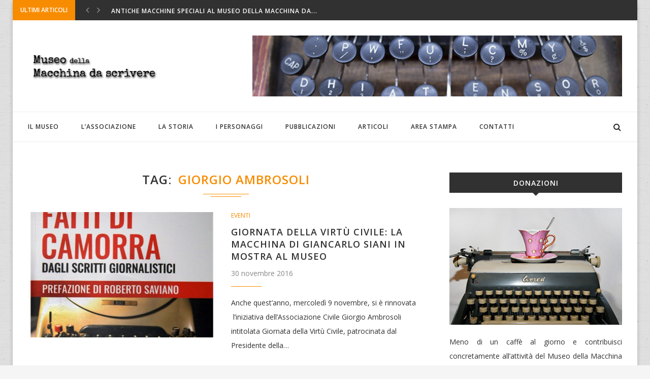

--- FILE ---
content_type: text/html; charset=UTF-8
request_url: https://www.museodellamacchinadascrivere.org/tag/giorgio-ambrosoli/
body_size: 10849
content:
<!DOCTYPE html>
<html lang="it-IT" prefix="og: http://ogp.me/ns#">
<head>
	<meta charset="UTF-8">
	<meta http-equiv="X-UA-Compatible" content="IE=edge">
	<meta name="viewport" content="width=device-width, initial-scale=1">
	<link rel="profile" href="http://gmpg.org/xfn/11" />
		<link rel="alternate" type="application/rss+xml" title="Museo della macchina da scrivere RSS Feed" href="https://www.museodellamacchinadascrivere.org/feed/" />
	<link rel="alternate" type="application/atom+xml" title="Museo della macchina da scrivere Atom Feed" href="https://www.museodellamacchinadascrivere.org/feed/atom/" />
	<link rel="pingback" href="https://www.museodellamacchinadascrivere.org/xmlrpc.php" />
	<!--[if lt IE 9]>
	<script src="https://www.museodellamacchinadascrivere.org/wp-content/themes/soledad/js/html5.js"></script>
	<style type="text/css">
		.featured-carousel .item { opacity: 1; }
	</style>
	<![endif]-->
	<title>giorgio ambrosoli Archivi - Museo della macchina da scrivere</title>

<!-- This site is optimized with the Yoast SEO plugin v3.8 - https://yoast.com/wordpress/plugins/seo/ -->
<link rel="canonical" href="https://www.museodellamacchinadascrivere.org/tag/giorgio-ambrosoli/" />
<meta property="og:locale" content="it_IT" />
<meta property="og:type" content="object" />
<meta property="og:title" content="giorgio ambrosoli Archivi - Museo della macchina da scrivere" />
<meta property="og:url" content="https://www.museodellamacchinadascrivere.org/tag/giorgio-ambrosoli/" />
<meta property="og:site_name" content="Museo della macchina da scrivere" />
<meta name="twitter:card" content="summary" />
<meta name="twitter:title" content="giorgio ambrosoli Archivi - Museo della macchina da scrivere" />
<!-- / Yoast SEO plugin. -->

<link rel='dns-prefetch' href='//fonts.googleapis.com' />
<link rel='dns-prefetch' href='//s.w.org' />
<link rel="alternate" type="application/rss+xml" title="Museo della macchina da scrivere &raquo; Feed" href="https://www.museodellamacchinadascrivere.org/feed/" />
<link rel="alternate" type="application/rss+xml" title="Museo della macchina da scrivere &raquo; Feed dei commenti" href="https://www.museodellamacchinadascrivere.org/comments/feed/" />
<link rel="alternate" type="application/rss+xml" title="Museo della macchina da scrivere &raquo; giorgio ambrosoli Feed del tag" href="https://www.museodellamacchinadascrivere.org/tag/giorgio-ambrosoli/feed/" />
		<script type="text/javascript">
			window._wpemojiSettings = {"baseUrl":"https:\/\/s.w.org\/images\/core\/emoji\/2\/72x72\/","ext":".png","svgUrl":"https:\/\/s.w.org\/images\/core\/emoji\/2\/svg\/","svgExt":".svg","source":{"concatemoji":"https:\/\/www.museodellamacchinadascrivere.org\/wp-includes\/js\/wp-emoji-release.min.js?ver=4.6.29"}};
			!function(e,o,t){var a,n,r;function i(e){var t=o.createElement("script");t.src=e,t.type="text/javascript",o.getElementsByTagName("head")[0].appendChild(t)}for(r=Array("simple","flag","unicode8","diversity","unicode9"),t.supports={everything:!0,everythingExceptFlag:!0},n=0;n<r.length;n++)t.supports[r[n]]=function(e){var t,a,n=o.createElement("canvas"),r=n.getContext&&n.getContext("2d"),i=String.fromCharCode;if(!r||!r.fillText)return!1;switch(r.textBaseline="top",r.font="600 32px Arial",e){case"flag":return(r.fillText(i(55356,56806,55356,56826),0,0),n.toDataURL().length<3e3)?!1:(r.clearRect(0,0,n.width,n.height),r.fillText(i(55356,57331,65039,8205,55356,57096),0,0),a=n.toDataURL(),r.clearRect(0,0,n.width,n.height),r.fillText(i(55356,57331,55356,57096),0,0),a!==n.toDataURL());case"diversity":return r.fillText(i(55356,57221),0,0),a=(t=r.getImageData(16,16,1,1).data)[0]+","+t[1]+","+t[2]+","+t[3],r.fillText(i(55356,57221,55356,57343),0,0),a!=(t=r.getImageData(16,16,1,1).data)[0]+","+t[1]+","+t[2]+","+t[3];case"simple":return r.fillText(i(55357,56835),0,0),0!==r.getImageData(16,16,1,1).data[0];case"unicode8":return r.fillText(i(55356,57135),0,0),0!==r.getImageData(16,16,1,1).data[0];case"unicode9":return r.fillText(i(55358,56631),0,0),0!==r.getImageData(16,16,1,1).data[0]}return!1}(r[n]),t.supports.everything=t.supports.everything&&t.supports[r[n]],"flag"!==r[n]&&(t.supports.everythingExceptFlag=t.supports.everythingExceptFlag&&t.supports[r[n]]);t.supports.everythingExceptFlag=t.supports.everythingExceptFlag&&!t.supports.flag,t.DOMReady=!1,t.readyCallback=function(){t.DOMReady=!0},t.supports.everything||(a=function(){t.readyCallback()},o.addEventListener?(o.addEventListener("DOMContentLoaded",a,!1),e.addEventListener("load",a,!1)):(e.attachEvent("onload",a),o.attachEvent("onreadystatechange",function(){"complete"===o.readyState&&t.readyCallback()})),(a=t.source||{}).concatemoji?i(a.concatemoji):a.wpemoji&&a.twemoji&&(i(a.twemoji),i(a.wpemoji)))}(window,document,window._wpemojiSettings);
		</script>
		<style type="text/css">
img.wp-smiley,
img.emoji {
	display: inline !important;
	border: none !important;
	box-shadow: none !important;
	height: 1em !important;
	width: 1em !important;
	margin: 0 .07em !important;
	vertical-align: -0.1em !important;
	background: none !important;
	padding: 0 !important;
}
</style>
<link rel='stylesheet' id='contact-form-7-css'  href='https://www.museodellamacchinadascrivere.org/wp-content/plugins/contact-form-7/includes/css/styles.css?ver=4.5.1' type='text/css' media='all' />
<link rel='stylesheet' id='penci-oswald-css'  href='//fonts.googleapis.com/css?family=Oswald%3A400&#038;ver=4.6.29' type='text/css' media='all' />
<link rel='stylesheet' id='rs-plugin-settings-css'  href='https://www.museodellamacchinadascrivere.org/wp-content/plugins/revslider/public/assets/css/settings.css?ver=5.2.6' type='text/css' media='all' />
<style id='rs-plugin-settings-inline-css' type='text/css'>
#rs-demo-id {}
</style>
<link rel='stylesheet' id='woocommerce-layout-css'  href='//www.museodellamacchinadascrivere.org/wp-content/plugins/woocommerce/assets/css/woocommerce-layout.css?ver=2.6.7' type='text/css' media='all' />
<link rel='stylesheet' id='woocommerce-smallscreen-css'  href='//www.museodellamacchinadascrivere.org/wp-content/plugins/woocommerce/assets/css/woocommerce-smallscreen.css?ver=2.6.7' type='text/css' media='only screen and (max-width: 768px)' />
<link rel='stylesheet' id='woocommerce-general-css'  href='//www.museodellamacchinadascrivere.org/wp-content/plugins/woocommerce/assets/css/woocommerce.css?ver=2.6.7' type='text/css' media='all' />
<link rel='stylesheet' id='mdnooz-front-css'  href='https://www.museodellamacchinadascrivere.org/wp-content/plugins/nooz/inc/assets/front.css?ver=0.14.1' type='text/css' media='all' />
<link rel='stylesheet' id='penci_style-css'  href='https://www.museodellamacchinadascrivere.org/wp-content/themes/soledad-child/style.css?ver=3.0' type='text/css' media='all' />
<link rel='stylesheet' id='instag-slider-css'  href='https://www.museodellamacchinadascrivere.org/wp-content/plugins/instagram-slider-widget/assets/css/instag-slider.css?ver=1.3.3' type='text/css' media='all' />
<!-- This site uses the Google Analytics by MonsterInsights plugin v5.5.4 - Universal enabled - https://www.monsterinsights.com/ -->
<script type="text/javascript">
	(function(i,s,o,g,r,a,m){i['GoogleAnalyticsObject']=r;i[r]=i[r]||function(){
		(i[r].q=i[r].q||[]).push(arguments)},i[r].l=1*new Date();a=s.createElement(o),
		m=s.getElementsByTagName(o)[0];a.async=1;a.src=g;m.parentNode.insertBefore(a,m)
	})(window,document,'script','//www.google-analytics.com/analytics.js','__gaTracker');

	__gaTracker('create', 'UA-84898806-1', 'auto');
	__gaTracker('set', 'forceSSL', true);
	__gaTracker('send','pageview');

</script>
<!-- / Google Analytics by MonsterInsights -->
<script type='text/javascript' src='https://www.museodellamacchinadascrivere.org/wp-includes/js/jquery/jquery.js?ver=1.12.4'></script>
<script type='text/javascript' src='https://www.museodellamacchinadascrivere.org/wp-includes/js/jquery/jquery-migrate.min.js?ver=1.4.1'></script>
<script type='text/javascript' src='https://www.museodellamacchinadascrivere.org/wp-content/plugins/revslider/public/assets/js/jquery.themepunch.tools.min.js?ver=5.2.6'></script>
<script type='text/javascript' src='https://www.museodellamacchinadascrivere.org/wp-content/plugins/revslider/public/assets/js/jquery.themepunch.revolution.min.js?ver=5.2.6'></script>
<script type='text/javascript'>
/* <![CDATA[ */
var wc_add_to_cart_params = {"ajax_url":"\/wp-admin\/admin-ajax.php","wc_ajax_url":"\/tag\/giorgio-ambrosoli\/?wc-ajax=%%endpoint%%","i18n_view_cart":"Vedi il carrello","cart_url":"https:\/\/www.museodellamacchinadascrivere.org\/?page_id=1032","is_cart":"","cart_redirect_after_add":"no"};
/* ]]> */
</script>
<script type='text/javascript' src='//www.museodellamacchinadascrivere.org/wp-content/plugins/woocommerce/assets/js/frontend/add-to-cart.min.js?ver=2.6.7'></script>
<script type='text/javascript' src='https://www.museodellamacchinadascrivere.org/wp-content/plugins/js_composer/assets/js/vendors/woocommerce-add-to-cart.js?ver=4.11.2.1'></script>
<script type='text/javascript' src='https://www.museodellamacchinadascrivere.org/wp-content/plugins/instagram-slider-widget/assets/js/jquery.flexslider-min.js?ver=2.2'></script>
<link rel='https://api.w.org/' href='https://www.museodellamacchinadascrivere.org/wp-json/' />
<link rel="EditURI" type="application/rsd+xml" title="RSD" href="https://www.museodellamacchinadascrivere.org/xmlrpc.php?rsd" />
<link rel="wlwmanifest" type="application/wlwmanifest+xml" href="https://www.museodellamacchinadascrivere.org/wp-includes/wlwmanifest.xml" /> 
<meta name="generator" content="WordPress 4.6.29" />
<meta name="generator" content="WooCommerce 2.6.7" />
	<style type="text/css">
																	</style>
	<style type="text/css">
																											</style>
    <style type="text/css">
					@import url(//fonts.googleapis.com/css?family=Open+Sans:300,300italic,regular,italic,600,600italic,700,700italic,800,800italic);
					h1, h2, h3, h4, h5, h6, h2.penci-heading-video, .penci-photo-2-effect figcaption h2, .headline-title, a.penci-topbar-post-title, #navigation .menu li a, #sidebar-nav .menu li a, .penci-slider .pencislider-container .pencislider-content .pencislider-title, .penci-slider .pencislider-container .pencislider-content .pencislider-button,
		.author-quote span, .penci-more-link a.more-link, .penci-post-share-box .dt-share, .post-share a .dt-share, .author-content h5, .post-pagination h5, .post-box-title, .penci-countdown .countdown-amount, .penci-countdown .countdown-period, .penci-pagination a, .penci-pagination .disable-url, ul.footer-socials li a span,
		.widget input[type="submit"], #sidebar .widget-title, #respond h3.comment-reply-title span, .widget-social.show-text a span, .footer-widget-wrapper .widget .widget-title,
		.container.penci-breadcrumb span, .container.penci-breadcrumb span a, .error-404 .go-back-home a, .post-entry .penci-portfolio-filter ul li a, .penci-portfolio-filter ul li a, .portfolio-overlay-content .portfolio-short .portfolio-title a, .home-featured-cat-content .magcat-detail h3 a, .post-entry blockquote cite,
		.post-entry blockquote .author, .tags-share-box.hide-tags.page-share .share-title, .widget ul.side-newsfeed li .side-item .side-item-text h4 a, .thecomment .comment-text span.author, .thecomment .comment-text span.author a, .post-comments span.reply a, #respond h3, #respond label, .wpcf7 label, #respond #submit, .wpcf7 input[type="submit"], .widget_wysija input[type="submit"], .archive-box span,
		.archive-box h1, .gallery .gallery-caption, .contact-form input[type=submit], ul.penci-topbar-menu > li a, div.penci-topbar-menu > ul > li a { font-family: 'Open Sans', sans-serif; font-weight: normal; }
						@import url(//fonts.googleapis.com/css?family=Open+Sans:300,300italic,regular,italic,600,600italic,700,700italic,800,800italic);
				body, textarea, #respond textarea, .widget input[type="text"], .widget input[type="email"], .widget input[type="date"], .widget input[type="number"], .wpcf7 textarea, .mc4wp-form input, #respond input, .wpcf7 input, #searchform input.search-input, ul.homepage-featured-boxes .penci-fea-in h4, .widget.widget_categories ul li span.category-item-count, .about-widget .about-me-heading, .widget ul.side-newsfeed li .side-item .side-item-text .side-item-meta { font-family: 'Open Sans', sans-serif;  }
																h1, h2, h3, h4, h5, h6, #navigation .menu li a, #sidebar-nav .menu li a, a.penci-topbar-post-title, .penci-slider .pencislider-container .pencislider-content .pencislider-title, .penci-slider .pencislider-container .pencislider-content .pencislider-button,
		.headline-title, .author-quote span, .penci-more-link a.more-link, .author-content h5, .post-pagination h5, .post-box-title, .penci-countdown .countdown-amount, .penci-countdown .countdown-period, .penci-pagination a, .penci-pagination .disable-url, ul.footer-socials li a span,
		#sidebar .widget-title, #respond h3.comment-reply-title span, .widget-social.show-text a span, .footer-widget-wrapper .widget .widget-title,
		.error-404 .go-back-home a, .home-featured-cat-content .magcat-detail h3 a, .post-entry blockquote cite,
		.post-entry blockquote .author, .tags-share-box.hide-tags.page-share .share-title, .widget ul.side-newsfeed li .side-item .side-item-text h4 a, .thecomment .comment-text span.author, .thecomment .comment-text span.author a, #respond h3, #respond label, .wpcf7 label, #respond #submit, .wpcf7 input[type="submit"], .widget_wysija input[type="submit"], .archive-box span,
		.archive-box h1, .gallery .gallery-caption, .widget input[type="submit"], .contact-form input[type=submit], ul.penci-topbar-menu > li a, div.penci-topbar-menu > ul > li a { font-weight: 600; }
								body.penci-body-boxed { background-image: url(https://www.museodellamacchinadascrivere.org/wp-content/uploads/2016/09/notebook.png); }
						body.penci-body-boxed { background-repeat:repeat; }
						body.penci-body-boxed { background-attachment:scroll; }
						body.penci-body-boxed { background-size:auto; }
						#header .inner-header .container { padding:30px 0; }
						#navigation .penci-megamenu .post-mega-title a { font-size:13px; }
						a, .post-entry .penci-portfolio-filter ul li a:hover, .penci-portfolio-filter ul li a:hover, .penci-portfolio-filter ul li.active a, .post-entry .penci-portfolio-filter ul li.active a, .penci-countdown .countdown-amount, .archive-box h1, .post-entry a, .container.penci-breadcrumb span a:hover, .post-entry blockquote:before, .post-entry blockquote cite, .post-entry blockquote .author, .penci-pagination a:hover, ul.penci-topbar-menu > li a:hover, div.penci-topbar-menu > ul > li a:hover, .penci-recipe-heading a.penci-recipe-print { color: #f88c00; }
		.penci-home-popular-post ul.slick-dots li button:hover, .penci-home-popular-post ul.slick-dots li.slick-active button, .archive-box:after, .archive-box:before, .penci-page-header:after, .penci-page-header:before, .post-entry blockquote .author span:after, .error-image:after, .error-404 .go-back-home a:after, .penci-header-signup-form, .woocommerce .page-title:before, .woocommerce .page-title:after, .woocommerce span.onsale, .woocommerce #respond input#submit:hover, .woocommerce a.button:hover, .woocommerce button.button:hover, .woocommerce input.button:hover, .woocommerce nav.woocommerce-pagination ul li span.current, .woocommerce div.product .entry-summary div[itemprop="description"]:before, .woocommerce div.product .entry-summary div[itemprop="description"] blockquote .author span:after, .woocommerce div.product .woocommerce-tabs #tab-description blockquote .author span:after, .woocommerce #respond input#submit.alt:hover, .woocommerce a.button.alt:hover, .woocommerce button.button.alt:hover, .woocommerce input.button.alt:hover, #top-search.shoping-cart-icon > a > span, #penci-demobar .buy-button, #penci-demobar .buy-button:hover, .penci-recipe-heading a.penci-recipe-print:hover, .penci-review-process span, .penci-review-score-total { background-color: #f88c00; }
		.penci-pagination ul.page-numbers li span.current { color: #fff; background: #f88c00; border-color: #f88c00; }
		.footer-instagram h4.footer-instagram-title > span:before, .woocommerce nav.woocommerce-pagination ul li span.current, .penci-pagination.penci-ajax-more a.penci-ajax-more-button:hover, .penci-recipe-heading a.penci-recipe-print:hover { border-color: #f88c00; }
		.woocommerce .woocommerce-error, .woocommerce .woocommerce-info, .woocommerce .woocommerce-message { border-top-color: #f88c00; }
		.penci-slider ol.penci-control-nav li a.penci-active, .penci-slider ol.penci-control-nav li a:hover{ border-color: #f88c00; background-color: #f88c00; }
		.woocommerce .woocommerce-message:before, .woocommerce form.checkout table.shop_table .order-total .amount, .woocommerce ul.products li.product .price ins, .woocommerce ul.products li.product .price, .woocommerce div.product p.price ins, .woocommerce div.product span.price ins, .woocommerce div.product p.price, .woocommerce div.product .entry-summary div[itemprop="description"] blockquote:before, .woocommerce div.product .woocommerce-tabs #tab-description blockquote:before, .woocommerce div.product .entry-summary div[itemprop="description"] blockquote cite, .woocommerce div.product .entry-summary div[itemprop="description"] blockquote .author, .woocommerce div.product .woocommerce-tabs #tab-description blockquote cite, .woocommerce div.product .woocommerce-tabs #tab-description blockquote .author, .woocommerce div.product .product_meta > span a:hover, .woocommerce div.product .woocommerce-tabs ul.tabs li.active, .woocommerce ul.cart_list li .amount, .woocommerce ul.product_list_widget li .amount, .woocommerce table.shop_table td.product-name a:hover, .woocommerce table.shop_table td.product-price span, .woocommerce table.shop_table td.product-subtotal span, .woocommerce-cart .cart-collaterals .cart_totals table td .amount, .woocommerce .woocommerce-info:before, .woocommerce div.product span.price { color: #f88c00; }
								.headline-title { background-color: #f88c00; }
												a.penci-topbar-post-title { color: #ffffff; }
						a.penci-topbar-post-title:hover { color: #f88c00; }
														ul.penci-topbar-menu > li a:hover, div.penci-topbar-menu > ul > li a:hover { color: #f88c00; }
										.penci-topbar-social a:hover { color: #f88c00; }
						#header .inner-header { background-color: #ffffff; background-image: none; }
														#navigation .menu li a:hover, #navigation .menu li.current-menu-item > a, #navigation .menu > li.current_page_item > a, #navigation .menu li:hover > a, #navigation .menu > li.current-menu-ancestor > a, #navigation .menu > li.current-menu-item > a { color:  #f88c00; }
		#navigation ul.menu > li > a:before, #navigation .menu > ul > li > a:before { background: #f88c00; }
												#navigation .penci-megamenu .penci-mega-child-categories { background-color: #ffffff; }
										#navigation .penci-megamenu .penci-mega-child-categories a.cat-active, #navigation .menu .penci-megamenu .penci-mega-child-categories a:hover, #navigation .menu .penci-megamenu .penci-mega-latest-posts .penci-mega-post a:hover { color: #f88c00; }
		#navigation .penci-megamenu .penci-mega-thumbnail .mega-cat-name { background: #f88c00; }
								#navigation .penci-megamenu .post-mega-title a { text-transform: none; letter-spacing: 0; }
												#navigation .menu .sub-menu li a:hover, #navigation .menu .sub-menu li.current-menu-item > a { color:  #f88c00; }
		#navigation ul.menu ul a:before, #navigation .menu ul ul a:before { background-color: #f88c00;   -webkit-box-shadow: 5px -2px 0 #f88c00;  -moz-box-shadow: 5px -2px 0 #f88c00;  -ms-box-shadow: 5px -2px 0 #f88c00;  box-shadow: 5px -2px 0 #f88c00; }
												.penci-header-signup-form { padding: px 0; }
				.penci-header-signup-form { background-color: #f88c00; }
																						.header-social a:hover i {   color: #f88c00; }
																#sidebar-nav .menu li a:hover, .header-social.sidebar-nav-social a:hover i, #sidebar-nav .menu li a .indicator:hover, #sidebar-nav .menu .sub-menu li a .indicator:hover{ color: #f88c00; }
		#sidebar-nav-logo:before{ background-color: #f88c00; }
														.featured-overlay-color, .penci-slider ul.slides li:after { opacity: ; }
		.featured-overlay-partent, .penci-slider ul.slides li:before { opacity: ; }
		.mag2slider-overlay:after { opacity: ; }
		.mag2-thumbnail:hover .mag2slider-overlay:after { opacity: ; }
								.featured-carousel .feat-text .feat-time { background: #f88c00; }
		.featured-carousel .feat-text .feat-time:before { border-right-color: #f88c00; }
		.featured-carousel .feat-text .feat-time:after { border-left-color: #f88c00; }
								.penci-mag2-carousel .cat > a.penci-cat-name, .featured-carousel .featured-cat a, .penci-magazine-slider .mag-cat a.penci-cat-name { color: #f88c00; }
		.penci-mag2-carousel .cat > a.penci-cat-name:after, .featured-carousel .featured-cat a:after, .penci-magazine-slider .mag-cat a.penci-cat-name:after { border-color: #f88c00; }
						.penci-mag2-carousel .cat > a.penci-cat-name:hover, .featured-carousel .featured-cat a:hover, .penci-magazine-slider .mag-cat a.penci-cat-name:hover { color: #f88c00; }
																.penci-magazine-slider ul.mag-wrap li .mag-overlay { opacity: 0.7; }
		.penci-magazine-slider ul.mag-wrap .mag-content:hover .mag-overlay { opacity: 0.9; }
				.featured-area.loaded button.slick-prev:hover, .featured-area.loaded button.slick-next:hover, .penci-slider .penci-direction-nav .penci-prev:hover, .penci-slider .penci-direction-nav .penci-next:hover, .penci-magazine-slider .penci-direction-nav a:hover, .penci-magazine2-prev:hover, .penci-magazine2-next:hover { background: #f88c00; }
		.featured-carousel .carousel-meta span a:hover, .featured-carousel.style-7 .carousel-meta span a:hover, .featured-carousel.style-7 .carousel-meta span.feat-author a:hover { color: #f88c00; }
						.penci-slider .pencislider-container .pencislider-title{-webkit-animation-delay: 0.8s;-moz-animation-delay: 0.8s;-o-animation-delay: 0.8s;animation-delay: 0.8s;}
		.penci-slider .pencislider-container .pencislider-caption {-webkit-animation-delay: 1s;-moz-animation-delay: 1s;-o-animation-delay: 1s;animation-delay: 1s;}
		.penci-slider .pencislider-container .pencislider-content .penci-button {-webkit-animation-delay: 1.2s;-moz-animation-delay: 1.2s;-o-animation-delay: 1.2s;animation-delay: 1.2s;}
						.featured-area .penci-slider { max-height: 600px; }
										.penci-standard-cat .cat > a.penci-cat-name { color: #f88c00; }
		.penci-standard-cat .cat:before, .penci-standard-cat .cat:after { background-color: #f88c00; }
		.penci-standard-cat .cat > a.penci-cat-name:after { border-color: #f88c00 !important; }
														.standard-content .penci-post-box-meta .penci-post-share-box a:hover, .standard-content .penci-post-box-meta .penci-post-share-box a.liked { color: #f88c00; }
						.header-standard .post-entry a:hover, .header-standard .author-post span a:hover, .standard-content a, .standard-post-entry a.more-link:hover, .penci-post-box-meta .penci-box-meta a:hover, .standard-content .post-entry blockquote:before, .post-entry blockquote cite, .post-entry blockquote .author, .standard-content-special .author-quote span, .standard-content-special .format-post-box .post-format-icon i, .standard-content-special .format-post-box .dt-special a:hover, .standard-content .penci-more-link a.more-link { color: #f88c00; }
		.standard-content-special .author-quote span:before, .standard-content-special .author-quote span:after, .standard-content .post-entry ul li:before, .post-entry blockquote .author span:after, .header-standard:after { background-color: #f88c00; }
		.penci-more-link a.more-link:before, .penci-more-link a.more-link:after { border-color: #f88c00; }
								.penci-grid .cat a.penci-cat-name, .penci-masonry .cat a.penci-cat-name { color: #f88c00; }
		.penci-grid .cat a.penci-cat-name:after, .penci-masonry .cat a.penci-cat-name:after { border-color: #f88c00; }
								.penci-post-share-box a.liked, .penci-post-share-box a:hover { color: #f88c00; }
										.overlay-post-box-meta .overlay-share a:hover, .overlay-author a:hover, .penci-grid .standard-content-special .format-post-box .dt-special a:hover, .grid-post-box-meta span a:hover, .grid-post-box-meta span a.comment-link:hover, .penci-grid .standard-content-special .author-quote span, .penci-grid .standard-content-special .format-post-box .post-format-icon i, .grid-mixed .penci-post-box-meta .penci-box-meta a:hover { color: #f88c00; }
		.penci-grid .standard-content-special .author-quote span:before, .penci-grid .standard-content-special .author-quote span:after, .grid-header-box:after, .list-post .header-list-style:after { background-color: #f88c00; }
		.penci-grid .post-box-meta span:after, .penci-masonry .post-box-meta span:after { border-color: #f88c00; }
						.penci-grid li.typography-style .overlay-typography { opacity: ; }
		.penci-grid li.typography-style:hover .overlay-typography { opacity: ; }
								.penci-grid li.typography-style .item .main-typography h2 a:hover { color: #f88c00; }
								.penci-grid li.typography-style .grid-post-box-meta span a:hover { color: #f88c00; }
																		#sidebar .penci-border-arrow .inner-arrow { background-color: #313131; }
								#sidebar .penci-border-arrow .inner-arrow { border-color: #313131; }
		#sidebar .penci-border-arrow:before { border-top-color: #313131; }
						#sidebar .penci-border-arrow:after { border-color: #818181; }
						#sidebar .penci-border-arrow .inner-arrow { color: #ffffff; }
						#sidebar .penci-border-arrow:after { content: none; display: none; }
		#sidebar .widget-title{ margin-left: 0; margin-right: 0; margin-top: 0; }
		#sidebar .penci-border-arrow:before{ bottom: -6px; border-width: 6px; margin-left: -6px; }
										.widget ul.side-newsfeed li .side-item .side-item-text h4 a:hover, .widget a:hover, #sidebar .widget-social a:hover span, .widget-social a:hover span, .penci-tweets-widget-content .icon-tweets, .penci-tweets-widget-content .tweet-intents a, .penci-tweets-widget-content .tweet-intents span:after { color: #f88c00; }
		.widget .tagcloud a:hover, .widget-social a:hover i, .widget input[type="submit"]:hover { color: #fff; background-color: #f88c00; border-color: #f88c00; }
		.about-widget .about-me-heading:before { border-color: #f88c00; }
		.penci-tweets-widget-content .tweet-intents-inner:before, .penci-tweets-widget-content .tweet-intents-inner:after { background-color: #f88c00; }
		.penci-slider.penci-tweets-slider ol.penci-control-nav li a.penci-active, .penci-slider.penci-tweets-slider ol.penci-control-nav li a:hover { border-color: #f88c00; background-color: #f88c00; }
								#widget-area { background: #313131; }
						.footer-widget-wrapper, .footer-widget-wrapper .widget.widget_categories ul li, .footer-widget-wrapper .widget.widget_archive ul li { color: #999999; }
						.footer-widget-wrapper .widget ul li { border-color: #414141; }
								.footer-widget-wrapper .widget .widget-title { color: #ffffff; }
						.footer-widget-wrapper .widget .widget-title .inner-arrow { border-color: #616161; }
						.footer-widget-wrapper .widget .widget-title:after { border-color: #616161; }
						.footer-widget-wrapper a, .footer-widget-wrapper .widget ul.side-newsfeed li .side-item .side-item-text h4 a, .footer-widget-wrapper .widget a, .footer-widget-wrapper .widget-social a i, .footer-widget-wrapper .widget-social a span { color: #999999; }
		.footer-widget-wrapper .widget-social a:hover i{ color: #fff; }
						.footer-widget-wrapper .penci-tweets-widget-content .icon-tweets, .footer-widget-wrapper .penci-tweets-widget-content .tweet-intents a, .footer-widget-wrapper .penci-tweets-widget-content .tweet-intents span:after, .footer-widget-wrapper .widget ul.side-newsfeed li .side-item .side-item-text h4 a:hover, .footer-widget-wrapper .widget a:hover, .footer-widget-wrapper .widget-social a:hover span, .footer-widget-wrapper a:hover { color: #f88c00; }
		.footer-widget-wrapper .widget .tagcloud a:hover, .footer-widget-wrapper .widget-social a:hover i, .footer-widget-wrapper .mc4wp-form input[type="submit"]:hover, .footer-widget-wrapper .widget input[type="submit"]:hover { color: #fff; background-color: #f88c00; border-color: #f88c00; }
		.footer-widget-wrapper .about-widget .about-me-heading:before { border-color: #f88c00; }
		.footer-widget-wrapper .penci-tweets-widget-content .tweet-intents-inner:before, .footer-widget-wrapper .penci-tweets-widget-content .tweet-intents-inner:after { background-color: #f88c00; }
		.footer-widget-wrapper .penci-slider.penci-tweets-slider ol.penci-control-nav li a.penci-active, .footer-widget-wrapper .penci-slider.penci-tweets-slider ol.penci-control-nav li a:hover {  border-color: #f88c00;  background: #f88c00;  }
								ul.footer-socials li a:hover i { background-color: #f88c00; border-color: #f88c00; }
										ul.footer-socials li a:hover span { color: #f88c00; }
								#footer-section, .footer-instagram { background-color: #414141; }
										#footer-section .footer-menu li a:hover { color: #f88c00; }
												#footer-section a { color: #f88c00; }
						.container-single .penci-standard-cat .cat > a.penci-cat-name { color: #f88c00; }
		.container-single .penci-standard-cat .cat:before, .container-single .penci-standard-cat .cat:after { background-color: #f88c00; }
		.container-single .penci-standard-cat .cat > a.penci-cat-name:after { border-color: #f88c00 !important; }
						.container-single .single-post-title { text-transform: none; letter-spacing: 1px; }
								.container-single .post-pagination h5 { text-transform: none; letter-spacing: 0; }
						.container-single .item-related h3 a { text-transform: none; letter-spacing: 0; }
										.container-single .post-share a:hover, .container-single .post-share a.liked, .page-share .post-share a:hover { color: #f88c00; }
						.post-share .count-number-like { color: #f88c00; }
						.comment-content a, .container-single .post-entry a, .container-single .format-post-box .dt-special a:hover, .container-single .author-quote span, .container-single .author-post span a:hover, .post-entry blockquote:before, .post-entry blockquote cite, .post-entry blockquote .author, .post-pagination a:hover, .author-content h5 a:hover, .author-content .author-social:hover, .item-related h3 a:hover, .container-single .format-post-box .post-format-icon i, .container.penci-breadcrumb.single-breadcrumb span a:hover { color: #f88c00; }
		.container-single .standard-content-special .format-post-box, ul.slick-dots li button:hover, ul.slick-dots li.slick-active button { border-color: #f88c00; }
		ul.slick-dots li button:hover, ul.slick-dots li.slick-active button, #respond h3.comment-reply-title span:before, #respond h3.comment-reply-title span:after, .post-box-title:before, .post-box-title:after, .container-single .author-quote span:before, .container-single .author-quote span:after, .post-entry blockquote .author span:after, .post-entry blockquote .author span:before, .post-entry ul li:before, #respond #submit:hover, .wpcf7 input[type="submit"]:hover, .widget_wysija input[type="submit"]:hover { background: #f88c00; }
		.container-single .post-entry .post-tags a:hover { color: #fff; border-color: #f88c00; background-color: #f88c00; }
										ul.homepage-featured-boxes .penci-fea-in:hover h4 span { color: #f88c00; }
										.penci-home-popular-post .item-related h3 a:hover { color: #f88c00; }
								.penci-homepage-title .inner-arrow{ background-color: #313131; }
								.penci-border-arrow.penci-homepage-title .inner-arrow { border-color: #313131; }
		.penci-border-arrow.penci-homepage-title:before { border-top-color: #313131; }
						.penci-border-arrow.penci-homepage-title:after { border-color: #818181; }
						.penci-homepage-title .inner-arrow, .penci-homepage-title.penci-magazine-title .inner-arrow a { color: #ffffff; }
						.penci-homepage-title:after { content: none; display: none; }
		.penci-homepage-title { margin-left: 0; margin-right: 0; margin-top: 0; }
		.penci-homepage-title:before { bottom: -6px; border-width: 6px; margin-left: -6px; }
		.penci-homepage-title.penci-magazine-title:before{ left: 25px; }
										.home-featured-cat-content .magcat-detail h3 a:hover { color: #f88c00; }
						.home-featured-cat-content .grid-post-box-meta span a:hover { color: #f88c00; }
		.home-featured-cat-content .first-post .magcat-detail .mag-header:after { background: #f88c00; }
		.penci-slider ol.penci-control-nav li a.penci-active, .penci-slider ol.penci-control-nav li a:hover { border-color: #f88c00; background: #f88c00; }
						.home-featured-cat-content .mag-photo .mag-overlay-photo { opacity: ; }
		.home-featured-cat-content .mag-photo:hover .mag-overlay-photo { opacity: ; }
																										.inner-item-portfolio:hover .penci-portfolio-thumbnail a:after { opacity: ; }
												.footer-widget-wrapper .widget-social a i { border-color: #414141; }
.footer-widget-wrapper .widget .widget-title{text-align: center;}
.woocommerce-result-count{display:none;}
.woocommerce div.product .product_title{font-size:18px;}

.woocommerce ul.products li.product h3{ font-size: 14px;
    text-transform: uppercase;
}

.woocommerce ul.products li.product .button{
font-family: "Open Sans",sans-serif;
font-weight: 600;
}

.penci-more-link a.more-link{
color: #f88c00;
}
.textwidget .penci-more-link a.more-link:hover{
text-decoration: none;
}
.penci-pagination{ display: none; }
.onlime-home .woocommerce ul.products li.product{
  margin: 0 1.2825% 60px 1.2825%;
}

.woocommerce .penci_sidebar ul.products li.product, .woocommerce-page .penci_sidebar ul.products li.product {
margin: 0 1.2825% 60px 1.2825%;
}

form.woocommerce-ordering{
display: none;
}

.penci-border-arrow.onlime-mod::before, .penci-border-arrow::after{
content:none;
}

.form-donazioni input{
width: 100%;
max-width: none;
}

.form-donazioni select{
width: 100%;
max-width: none;
padding-top: 13px;
padding-bottom: 13px;
padding-left: 20px;
padding-right: 20px;
border: 1px solid #dedede;
}

a.btn{
background: #f5f5f5 none repeat scroll 0 0;
border: medium none;
border-radius: 0;
color: #313131;
cursor: pointer;
font-family: "Raleway",sans-serif;
font-size: 12px;
font-weight: bold;
margin: 0;
min-width: 90px;
outline: medium none;
padding: 10px 15px 9px;
text-align: center;
text-transform: uppercase;
transition: all 0.3s ease 0s;


border-radius: 0;
display: block;
font-family: "Raleway",sans-serif;
font-size: 14px;
font-weight: bold;
height: 44px;
line-height: 44px;
margin-top: 15px;
padding: 0;
text-align: center;
text-transform: uppercase;


font-family: "Open Sans",sans-serif;
font-weight: 600;
}

a.btn:hover{
background: #f88c00;
color: white;
text-decoration: none;
}		    </style>
    <meta name="generator" content="Powered by Visual Composer - drag and drop page builder for WordPress."/>
<!--[if lte IE 9]><link rel="stylesheet" type="text/css" href="https://www.museodellamacchinadascrivere.org/wp-content/plugins/js_composer/assets/css/vc_lte_ie9.min.css" media="screen"><![endif]--><!--[if IE  8]><link rel="stylesheet" type="text/css" href="https://www.museodellamacchinadascrivere.org/wp-content/plugins/js_composer/assets/css/vc-ie8.min.css" media="screen"><![endif]--><meta name="generator" content="Powered by Slider Revolution 5.2.6 - responsive, Mobile-Friendly Slider Plugin for WordPress with comfortable drag and drop interface." />
<noscript><style type="text/css"> .wpb_animate_when_almost_visible { opacity: 1; }</style></noscript></head>

<body class="archive tag tag-giorgio-ambrosoli tag-114 penci-body-boxed wpb-js-composer js-comp-ver-4.11.2.1 vc_responsive">
<a id="close-sidebar-nav" class="header-3"><i class="fa fa-close"></i></a>

<nav id="sidebar-nav" class="header-3">

			<div id="sidebar-nav-logo">
							<a href="https://www.museodellamacchinadascrivere.org/"><img src="https://www.museodellamacchinadascrivere.org/wp-content/uploads/2016/09/logo-2.png" alt="Museo della macchina da scrivere" /></a>
					</div>
	
	
	<ul id="menu-main-menu" class="menu"><li id="menu-item-995" class="menu-item menu-item-type-post_type menu-item-object-page menu-item-995"><a href="https://www.museodellamacchinadascrivere.org/museo/">Il museo</a></li>
<li id="menu-item-1010" class="menu-item menu-item-type-post_type menu-item-object-page menu-item-1010"><a href="https://www.museodellamacchinadascrivere.org/associazione/">L&#8217;associazione</a></li>
<li id="menu-item-1001" class="menu-item menu-item-type-post_type menu-item-object-page menu-item-1001"><a href="https://www.museodellamacchinadascrivere.org/storia/">La storia</a></li>
<li id="menu-item-1004" class="menu-item menu-item-type-post_type menu-item-object-page menu-item-1004"><a href="https://www.museodellamacchinadascrivere.org/personaggi-e-macchine/">I personaggi</a></li>
<li id="menu-item-1041" class="menu-item menu-item-type-post_type menu-item-object-page menu-item-1041"><a href="https://www.museodellamacchinadascrivere.org/pubblicazioni/">Pubblicazioni</a></li>
<li id="menu-item-1236" class="menu-item menu-item-type-post_type menu-item-object-page menu-item-1236"><a href="https://www.museodellamacchinadascrivere.org/articoli/">Articoli</a></li>
<li id="menu-item-1207" class="menu-item menu-item-type-custom menu-item-object-custom menu-item-has-children menu-item-1207"><a>Area stampa</a>
<ul class="sub-menu">
	<li id="menu-item-1051" class="menu-item menu-item-type-post_type menu-item-object-page menu-item-1051"><a href="https://www.museodellamacchinadascrivere.org/area-stampa/rassegna/">Rassegna stampa</a></li>
	<li id="menu-item-1052" class="menu-item menu-item-type-post_type menu-item-object-page menu-item-1052"><a href="https://www.museodellamacchinadascrivere.org/area-stampa/comunicati/">Comunicati stampa</a></li>
</ul>
</li>
<li id="menu-item-987" class="menu-item menu-item-type-post_type menu-item-object-page menu-item-987"><a href="https://www.museodellamacchinadascrivere.org/contatti/">Contatti</a></li>
</ul></nav>

<!-- .wrapper-boxed -->
<div class="wrapper-boxed header-style-header-3 enable-boxed">

<!-- Top Bar -->
	<div class="penci-top-bar no-social">
	<div class="container">
		<div class="penci-headline">
										<span class="headline-title">Ultimi articoli</span>
														<div class="penci-headline-posts" data-auto="true" data-autotime="3000" data-speed="300" data-direction="vertical">
													<div>
								<a class="penci-topbar-post-title" href="https://www.museodellamacchinadascrivere.org/antiche-macchine-speciali-al-museo-della-macchina-scrivere-milano-via-menabrea-10-mese-ottobre-2023/">Antiche macchine speciali al Museo della Macchina da...</a>
							</div>
													<div>
								<a class="penci-topbar-post-title" href="https://www.museodellamacchinadascrivere.org/un-giorno-veramente-eccezionale/">UN Giorno Veramente Eccezionale</a>
							</div>
													<div>
								<a class="penci-topbar-post-title" href="https://www.museodellamacchinadascrivere.org/scolaresca-al-museo-prova-dattilografia/">Una scolaresca al Museo e prova di dattilografia</a>
							</div>
													<div>
								<a class="penci-topbar-post-title" href="https://www.museodellamacchinadascrivere.org/mostra-concorso-ritornano-cantu-otto-anni/">Mostra e concorso ritornano a Cantù dopo otto...</a>
							</div>
													<div>
								<a class="penci-topbar-post-title" href="https://www.museodellamacchinadascrivere.org/litalia-75-anni-lucraina-oggi/">L’Italia di 75 anni fa come l’Ucraina di...</a>
							</div>
													<div>
								<a class="penci-topbar-post-title" href="https://www.museodellamacchinadascrivere.org/museo-macchine-scrivere-ritorna-ad-mostra-sede/">Il museo di Macchine da scrivere ritorna ad...</a>
							</div>
													<div>
								<a class="penci-topbar-post-title" href="https://www.museodellamacchinadascrivere.org/la-stenotype-michela-del-senato-della-repubblica-italiana/">LA STENOTYPE MICHELA del Senato della Repubblica Italiana</a>
							</div>
													<div>
								<a class="penci-topbar-post-title" href="https://www.museodellamacchinadascrivere.org/covid-19-ci-gia-cambiato-la-vita/">Il Covid-19 ci ha già cambiato la vita</a>
							</div>
													<div>
								<a class="penci-topbar-post-title" href="https://www.museodellamacchinadascrivere.org/mondo-comit-citta-fantastica/">Il Mondo Comit in una città fantastica</a>
							</div>
													<div>
								<a class="penci-topbar-post-title" href="https://www.museodellamacchinadascrivere.org/2017-2/">NEANCHE IL COVID-19 CI HA FERMATI</a>
							</div>
											</div>
									</div>
	</div>
</div>

<header id="header" class="header-header-3 has-bottom-line"><!-- #header -->
		<div class="inner-header">
		<div class="container align-left-logo has-banner">

			<div id="logo">
															<h2>
							<a href="https://www.museodellamacchinadascrivere.org/"><img src="https://www.museodellamacchinadascrivere.org/wp-content/uploads/2016/09/logo-2.png" alt="Museo della macchina da scrivere" /></a>
						</h2>
												</div>

											<div class="header-banner header-style-3">
																<a href="#" target="_blank"><img src="https://www.museodellamacchinadascrivere.org/wp-content/uploads/2016/10/header_mmds.jpg" alt="Banner" /></a>									</div>
			
			
					</div>
	</div>
	
			<!-- Navigation -->
		<nav id="navigation" class="header-layout-bottom header-3">
			<div class="container">
				<div class="button-menu-mobile header-3"><i class="fa fa-bars"></i></div>
								<ul id="menu-main-menu-1" class="menu"><li class="menu-item menu-item-type-post_type menu-item-object-page menu-item-995"><a href="https://www.museodellamacchinadascrivere.org/museo/">Il museo</a></li>
<li class="menu-item menu-item-type-post_type menu-item-object-page menu-item-1010"><a href="https://www.museodellamacchinadascrivere.org/associazione/">L&#8217;associazione</a></li>
<li class="menu-item menu-item-type-post_type menu-item-object-page menu-item-1001"><a href="https://www.museodellamacchinadascrivere.org/storia/">La storia</a></li>
<li class="menu-item menu-item-type-post_type menu-item-object-page menu-item-1004"><a href="https://www.museodellamacchinadascrivere.org/personaggi-e-macchine/">I personaggi</a></li>
<li class="menu-item menu-item-type-post_type menu-item-object-page menu-item-1041"><a href="https://www.museodellamacchinadascrivere.org/pubblicazioni/">Pubblicazioni</a></li>
<li class="menu-item menu-item-type-post_type menu-item-object-page menu-item-1236"><a href="https://www.museodellamacchinadascrivere.org/articoli/">Articoli</a></li>
<li class="menu-item menu-item-type-custom menu-item-object-custom menu-item-has-children menu-item-1207"><a>Area stampa</a>
<ul class="sub-menu">
	<li class="menu-item menu-item-type-post_type menu-item-object-page menu-item-1051"><a href="https://www.museodellamacchinadascrivere.org/area-stampa/rassegna/">Rassegna stampa</a></li>
	<li class="menu-item menu-item-type-post_type menu-item-object-page menu-item-1052"><a href="https://www.museodellamacchinadascrivere.org/area-stampa/comunicati/">Comunicati stampa</a></li>
</ul>
</li>
<li class="menu-item menu-item-type-post_type menu-item-object-page menu-item-987"><a href="https://www.museodellamacchinadascrivere.org/contatti/">Contatti</a></li>
</ul>
				
									<div id="top-search">
						<a class="search-click"><i class="fa fa-search"></i></a>
						<div class="show-search">
							<form role="search" method="get" id="searchform" action="https://www.museodellamacchinadascrivere.org/">
    <div>
		<input type="text" class="search-input" placeholder="Cerca ora" name="s" id="s" />
	 </div>
</form>							<a class="search-click close-search"><i class="fa fa-close"></i></a>
						</div>
					</div>
				
							</div>
		</nav><!-- End Navigation -->
	</header>
<!-- end #header -->



	
	<div class="container penci_sidebar right-sidebar">
		<div id="main" class="penci-layout-list penci-main-sticky-sidebar">
			<div class="theiaStickySidebar">
				<div class="archive-box">
					<div class="title-bar">
						<span>Tag</span>
						<h1>giorgio ambrosoli</h1>
					</div>
				</div>

				
									<ul class="penci-grid">					
					<li class="list-post">
	<article id="post-1359" class="item">
					<div class="thumbnail">
								<a href="https://www.museodellamacchinadascrivere.org/giornata-della-virtu-civile-la-macchina-giancarlo-siani-mostra-al-museo/">
					<img width="585" height="390" src="https://www.museodellamacchinadascrivere.org/wp-content/uploads/2016/11/Siani-light_9186-585x390.jpg" class="attachment-penci-thumb size-penci-thumb wp-post-image" alt="La copertina del libro “Fatti di camorra” dagli scritti giornalistici di Giancarlo Siani" />				</a>
																															</div>
		
		<div class="content-list-right content-list-center">
			<div class="header-list-style">
									<span class="cat"><a class="penci-cat-name" href="https://www.museodellamacchinadascrivere.org/categoria/eventi/" title="View all posts in Eventi" >Eventi</a></span>
				
				<h2 class="grid-title"><a href="https://www.museodellamacchinadascrivere.org/giornata-della-virtu-civile-la-macchina-giancarlo-siani-mostra-al-museo/">Giornata della Virtù Civile: la macchina di Giancarlo Siani in mostra al Museo</a></h2>

									<div class="grid-post-box-meta">
																			<span>30 novembre 2016</span>
											</div>
							</div>

			<div class="item-content">
				<p>Anche quest&#8217;anno, mercoledì 9 novembre, si è rinnovata  l&#8217;iniziativa dell&#8217;Associazione Civile Giorgio Ambrosoli intitolata Giornata della Virtù Civile, patrocinata dal Presidente della&hellip;</p>
			</div>
					</div>

	</article>
</li>
										</ul>
												</div>
		</div>

	
<div id="sidebar" class="penci-sticky-sidebar">
	<div class="theiaStickySidebar">
		<aside id="text-5" class="widget widget_text"><h4 class="widget-title penci-border-arrow"><span class="inner-arrow">Donazioni</span></h4>			<div class="textwidget"><p><a href="/donazioni/"><img src="https://www.museodellamacchinadascrivere.org/wp-content/uploads/2016/12/caffe_side.jpg" alt="Donazioni"></a>
</p>
<p style="margin: 20px 0;text-align:justify;">
Meno di un caffè al giorno e contribuisci concretamente all’attività del Museo della Macchina da scrivere!
</p>
<p> <a href="/donazioni/" 
class="btn">Sottoscrivi</a>
</p></div>
		</aside><aside id="text-2" class="widget widget_text"><h4 class="widget-title penci-border-arrow"><span class="inner-arrow">Il museo</span></h4>			<div class="textwidget"><p><a href="/umberto-di-donato/"><img src="https://www.museodellamacchinadascrivere.org/wp-content/uploads/2016/10/museo.jpg" alt="Il museo"></a>
</p>
<p style="margin: 20px 0;text-align:justify;">
Nel 2006, grazie allo spirito di iniziativa di un appassionato collezionista, Umberto Di Donato, nasceva a Milano, nel suggestivo quartiere Isola, il Museo della Macchina da Scrivere: 200 pezzi comprese alcune macchine da calcolo. Oggi, a distanza di dieci anni, la collezione ammonta a 1800 macchine...
</p>
<div class="penci-more-link"> <a href="/museo/" 
class="more-link">Continua a leggere</a>
</div></div>
		</aside><aside id="text-3" class="widget widget_text"><h4 class="widget-title penci-border-arrow"><span class="inner-arrow">L&#8217;associazione</span></h4>			<div class="textwidget"><p><img src="https://www.museodellamacchinadascrivere.org/wp-content/uploads/2016/10/museo-esterna.jpg">
</p>
<p  style="margin: 20px 0;">
Quella intitolata a Umberto Di Donato (Presidente e fondatore), è un’associazione senza fini di lucro nata nel 2006 che ha per Statuto lo scopo di promuovere iniziative culturali, lo svolgimento e l’assegnazione di premi letterari...
</p>
<div class="penci-more-link"> <a href="/associazione/" 
class="more-link">Continua a leggere</a>
</div></div>
		</aside><aside id="mc4wp_form_widget-2" class="widget widget_mc4wp_form_widget"><h4 class="widget-title penci-border-arrow"><span class="inner-arrow">Newsletter</span></h4><script type="text/javascript">(function() {
	if (!window.mc4wp) {
		window.mc4wp = {
			listeners: [],
			forms    : {
				on: function (event, callback) {
					window.mc4wp.listeners.push({
						event   : event,
						callback: callback
					});
				}
			}
		}
	}
})();
</script><!-- MailChimp for WordPress v4.0.7 - https://wordpress.org/plugins/mailchimp-for-wp/ --><form id="mc4wp-form-1" class="mc4wp-form mc4wp-form-1057" method="post" data-id="1057" data-name="Newsletter" ><div class="mc4wp-form-fields"><p>	
	<input type="email" name="EMAIL" placeholder="Il tuo indirizzo E-Mail" required />
</p>

<p>
	<input type="submit" value="Iscriviti" />
</p><div style="display: none;"><input type="text" name="_mc4wp_honeypot" value="" tabindex="-1" autocomplete="off" /></div><input type="hidden" name="_mc4wp_timestamp" value="1769462008" /><input type="hidden" name="_mc4wp_form_id" value="1057" /><input type="hidden" name="_mc4wp_form_element_id" value="mc4wp-form-1" /></div><div class="mc4wp-response"></div></form><!-- / MailChimp for WordPress Plugin --></aside>	</div>
</div>
<!-- END CONTAINER -->
</div>
<div class="clear-footer"></div>

<div id="penci-end-sidebar-sticky"></div>


<footer id="footer-section">
	<div class="container">
							<div class="footer-logo-copyright footer-not-logo">
				
				
									<div id="footer-copyright">
						<p>©2016 - Museo della macchina da scrivere. Tutti i diritti sono riservati. Sviluppato da <a href="http://www.onlime.it" target="_blank">OnLime</a></p>
					</div>
													<div class="go-to-top-parent"><a href="#" class="go-to-top"><span><i class="fa fa-angle-up"></i><br>Torna in alto</span></a></div>
							</div>
			</div>
</footer>

</div><!-- End .wrapper-boxed -->

<div id="fb-root"></div>

<script type="text/javascript">(function() {function addEventListener(element,event,handler) {
	if(element.addEventListener) {
		element.addEventListener(event,handler, false);
	} else if(element.attachEvent){
		element.attachEvent('on'+event,handler);
	}
}function maybePrefixUrlField() {
	if(this.value.trim() !== '' && this.value.indexOf('http') !== 0) {
		this.value = "http://" + this.value;
	}
}

var urlFields = document.querySelectorAll('.mc4wp-form input[type="url"]');
if( urlFields && urlFields.length > 0 ) {
	for( var j=0; j < urlFields.length; j++ ) {
		addEventListener(urlFields[j],'blur',maybePrefixUrlField);
	}
}/* test if browser supports date fields */
var testInput = document.createElement('input');
testInput.setAttribute('type', 'date');
if( testInput.type !== 'date') {

	/* add placeholder & pattern to all date fields */
	var dateFields = document.querySelectorAll('.mc4wp-form input[type="date"]');
	for(var i=0; i<dateFields.length; i++) {
		if(!dateFields[i].placeholder) {
			dateFields[i].placeholder = 'YYYY-MM-DD';
		}
		if(!dateFields[i].pattern) {
			dateFields[i].pattern = '[0-9]{4}-(0[1-9]|1[012])-(0[1-9]|1[0-9]|2[0-9]|3[01])';
		}
	}
}

})();</script><script type='text/javascript' src='https://www.museodellamacchinadascrivere.org/wp-content/plugins/penci-review/js/jquery.easypiechart.min.js?ver=1.0'></script>
<script type='text/javascript' src='https://www.museodellamacchinadascrivere.org/wp-content/plugins/penci-review/js/review.js?ver=1.0'></script>
<script type='text/javascript' src='//www.museodellamacchinadascrivere.org/wp-content/plugins/woocommerce/assets/js/jquery-blockui/jquery.blockUI.min.js?ver=2.70'></script>
<script type='text/javascript'>
/* <![CDATA[ */
var woocommerce_params = {"ajax_url":"\/wp-admin\/admin-ajax.php","wc_ajax_url":"\/tag\/giorgio-ambrosoli\/?wc-ajax=%%endpoint%%"};
/* ]]> */
</script>
<script type='text/javascript' src='//www.museodellamacchinadascrivere.org/wp-content/plugins/woocommerce/assets/js/frontend/woocommerce.min.js?ver=2.6.7'></script>
<script type='text/javascript' src='//www.museodellamacchinadascrivere.org/wp-content/plugins/woocommerce/assets/js/jquery-cookie/jquery.cookie.min.js?ver=1.4.1'></script>
<script type='text/javascript'>
/* <![CDATA[ */
var wc_cart_fragments_params = {"ajax_url":"\/wp-admin\/admin-ajax.php","wc_ajax_url":"\/tag\/giorgio-ambrosoli\/?wc-ajax=%%endpoint%%","fragment_name":"wc_fragments"};
/* ]]> */
</script>
<script type='text/javascript' src='//www.museodellamacchinadascrivere.org/wp-content/plugins/woocommerce/assets/js/frontend/cart-fragments.min.js?ver=2.6.7'></script>
<script type='text/javascript' src='https://www.museodellamacchinadascrivere.org/wp-content/themes/soledad/js/libs-script.min.js?ver=3.0'></script>
<script type='text/javascript' src='https://www.museodellamacchinadascrivere.org/wp-content/themes/soledad/js/smoothscroll.js?ver=1.0'></script>
<script type='text/javascript' src='https://www.museodellamacchinadascrivere.org/wp-content/themes/soledad/js/main.js?ver=3.0'></script>
<script type='text/javascript'>
/* <![CDATA[ */
var ajax_var = {"url":"https:\/\/www.museodellamacchinadascrivere.org\/wp-admin\/admin-ajax.php","nonce":"fdab267805"};
/* ]]> */
</script>
<script type='text/javascript' src='https://www.museodellamacchinadascrivere.org/wp-content/themes/soledad/js/post-like.js?ver=3.0'></script>
<script type='text/javascript' src='https://www.museodellamacchinadascrivere.org/wp-includes/js/wp-embed.min.js?ver=4.6.29'></script>
<script type='text/javascript'>
/* <![CDATA[ */
var mc4wp_forms_config = [];
/* ]]> */
</script>
<script type='text/javascript' src='https://www.museodellamacchinadascrivere.org/wp-content/plugins/mailchimp-for-wp/assets/js/forms-api.min.js?ver=4.0.7'></script>
<!--[if lte IE 9]>
<script type='text/javascript' src='https://www.museodellamacchinadascrivere.org/wp-content/plugins/mailchimp-for-wp/assets/js/third-party/placeholders.min.js?ver=4.0.7'></script>
<![endif]-->


</body>
</html>

--- FILE ---
content_type: text/plain
request_url: https://www.google-analytics.com/j/collect?v=1&_v=j102&a=840138583&t=pageview&_s=1&dl=https%3A%2F%2Fwww.museodellamacchinadascrivere.org%2Ftag%2Fgiorgio-ambrosoli%2F&ul=en-us%40posix&dt=giorgio%20ambrosoli%20Archivi%20-%20Museo%20della%20macchina%20da%20scrivere&sr=1280x720&vp=1280x720&_u=YEBAAUABCAAAACAAI~&jid=668777622&gjid=1846039543&cid=1330868841.1769462010&tid=UA-84898806-1&_gid=1451829637.1769462010&_r=1&_slc=1&z=185733618
body_size: -456
content:
2,cG-B8DKQPMHXW